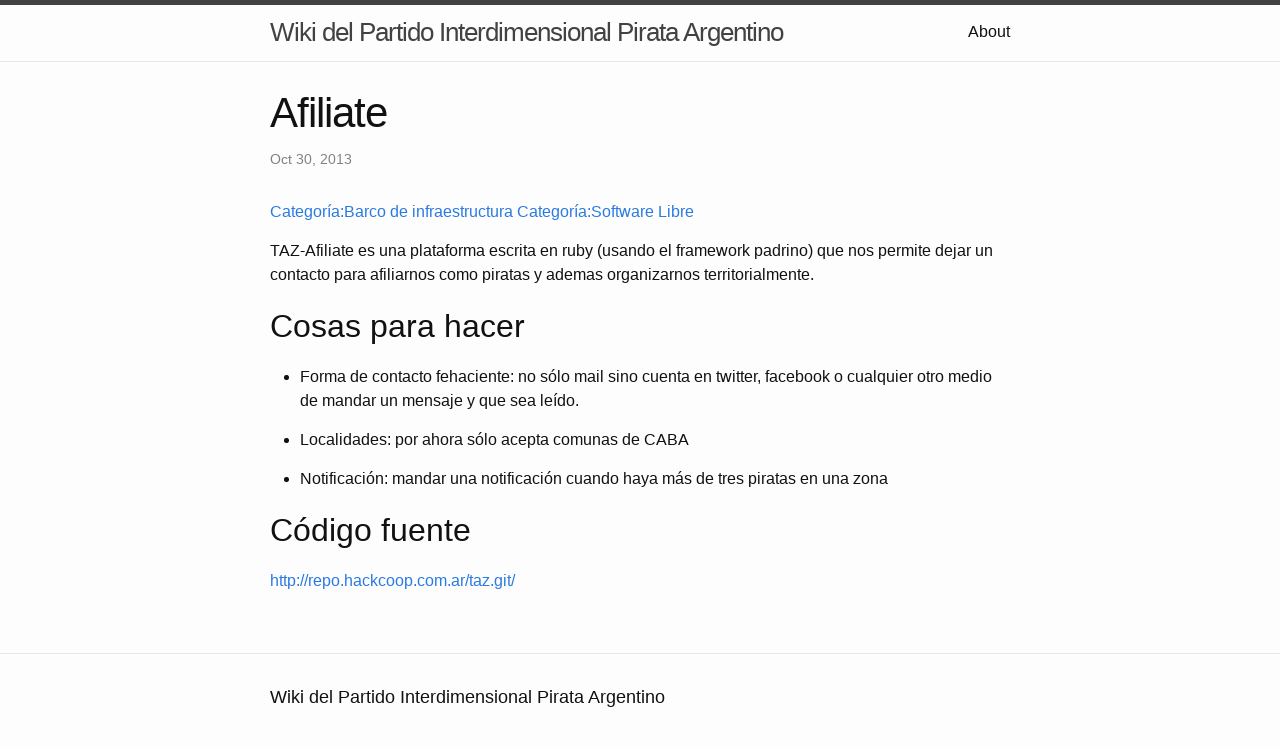

--- FILE ---
content_type: text/html; charset=utf-8
request_url: https://wiki.partidopirata.com.ar/afiliate/
body_size: 4853
content:
<!DOCTYPE html>
<html lang="en"><head>
  <meta charset="utf-8">
  <meta http-equiv="X-UA-Compatible" content="IE=edge">
  <meta name="viewport" content="width=device-width, initial-scale=1"><!-- Begin Jekyll SEO tag v2.5.0 -->
<title>Afiliate | Wiki del Partido Interdimensional Pirata Argentino</title>
<meta name="generator" content="Jekyll v3.8.3" />
<meta property="og:title" content="Afiliate" />
<meta property="og:locale" content="en_US" />
<meta name="description" content="Categoría:Barco de infraestructura Categoría:Software Libre" />
<meta property="og:description" content="Categoría:Barco de infraestructura Categoría:Software Libre" />
<link rel="canonical" href="http://localhost:4000/afiliate/" />
<meta property="og:url" content="http://localhost:4000/afiliate/" />
<meta property="og:site_name" content="Wiki del Partido Interdimensional Pirata Argentino" />
<meta property="og:type" content="article" />
<meta property="article:published_time" content="2013-10-30T00:00:00-03:00" />
<script type="application/ld+json">
{"headline":"Afiliate","dateModified":"2013-10-30T00:00:00-03:00","datePublished":"2013-10-30T00:00:00-03:00","@type":"BlogPosting","mainEntityOfPage":{"@type":"WebPage","@id":"http://localhost:4000/afiliate/"},"url":"http://localhost:4000/afiliate/","description":"Categoría:Barco de infraestructura Categoría:Software Libre","@context":"http://schema.org"}</script>
<!-- End Jekyll SEO tag -->
<link rel="stylesheet" href="/assets/main.css"><link type="application/atom+xml" rel="alternate" href="http://localhost:4000/feed.xml" title="Wiki del Partido Interdimensional Pirata Argentino" /></head>
<body><header class="site-header" role="banner">

  <div class="wrapper"><a class="site-title" rel="author" href="/">Wiki del Partido Interdimensional Pirata Argentino</a><nav class="site-nav">
        <input type="checkbox" id="nav-trigger" class="nav-trigger" />
        <label for="nav-trigger">
          <span class="menu-icon">
            <svg viewBox="0 0 18 15" width="18px" height="15px">
              <path d="M18,1.484c0,0.82-0.665,1.484-1.484,1.484H1.484C0.665,2.969,0,2.304,0,1.484l0,0C0,0.665,0.665,0,1.484,0 h15.032C17.335,0,18,0.665,18,1.484L18,1.484z M18,7.516C18,8.335,17.335,9,16.516,9H1.484C0.665,9,0,8.335,0,7.516l0,0 c0-0.82,0.665-1.484,1.484-1.484h15.032C17.335,6.031,18,6.696,18,7.516L18,7.516z M18,13.516C18,14.335,17.335,15,16.516,15H1.484 C0.665,15,0,14.335,0,13.516l0,0c0-0.82,0.665-1.483,1.484-1.483h15.032C17.335,12.031,18,12.695,18,13.516L18,13.516z"/>
            </svg>
          </span>
        </label>

        <div class="trigger"><a class="page-link" href="/about/">About</a></div>
      </nav></div>
</header>
<main class="page-content" aria-label="Content">
      <div class="wrapper">
        <article class="post h-entry" itemscope itemtype="http://schema.org/BlogPosting">

  <header class="post-header">
    <h1 class="post-title p-name" itemprop="name headline">Afiliate</h1>
    <p class="post-meta">
      <time class="dt-published" datetime="2013-10-30T00:00:00-03:00" itemprop="datePublished">Oct 30, 2013
      </time></p>
  </header>

  <div class="post-content e-content" itemprop="articleBody">
    <p><a href="Categoría:Barco_de_infraestructura" title="wikilink">Categoría:Barco de
infraestructura</a>
<a href="Categoría:Software_Libre" title="wikilink">Categoría:Software Libre</a></p>

<p>TAZ-Afiliate es una plataforma escrita en ruby (usando el framework
padrino) que nos permite dejar un contacto para afiliarnos como piratas
y ademas organizarnos territorialmente.</p>

<h2 id="cosas-para-hacer">Cosas para hacer</h2>

<ul>
  <li>Forma de contacto fehaciente: no sólo mail sino cuenta en twitter,
facebook o cualquier otro medio de mandar un mensaje y que sea
leído.</li>
</ul>

<!-- -->

<ul>
  <li>Localidades: por ahora sólo acepta comunas de CABA</li>
</ul>

<!-- -->

<ul>
  <li>Notificación: mandar una notificación cuando haya más de tres
piratas en una zona</li>
</ul>

<h2 id="código-fuente">Código fuente</h2>

<p><a href="http://repo.hackcoop.com.ar/taz.git/">http://repo.hackcoop.com.ar/taz.git/</a></p>

  </div><a class="u-url" href="/afiliate/" hidden></a>
</article>

      </div>
    </main><footer class="site-footer h-card">
  <data class="u-url" href="/"></data>

  <div class="wrapper">

    <h2 class="footer-heading">Wiki del Partido Interdimensional Pirata Argentino</h2>

    <div class="footer-col-wrapper">
      <div class="footer-col footer-col-1">
        <ul class="contact-list">
          <li class="p-name">Wiki del Partido Interdimensional Pirata Argentino</li><li><a class="u-email" href="mailto:contacto@partidopirata.com.ar">contacto@partidopirata.com.ar</a></li></ul>
      </div>

      <div class="footer-col footer-col-2"><ul class="social-media-list"></ul>
</div>

      <div class="footer-col footer-col-3">
        <p>Wiki del Partido Interdimensional Pirata Argentino</p>
      </div>
    </div>

  </div>

</footer>
</body>

</html>
